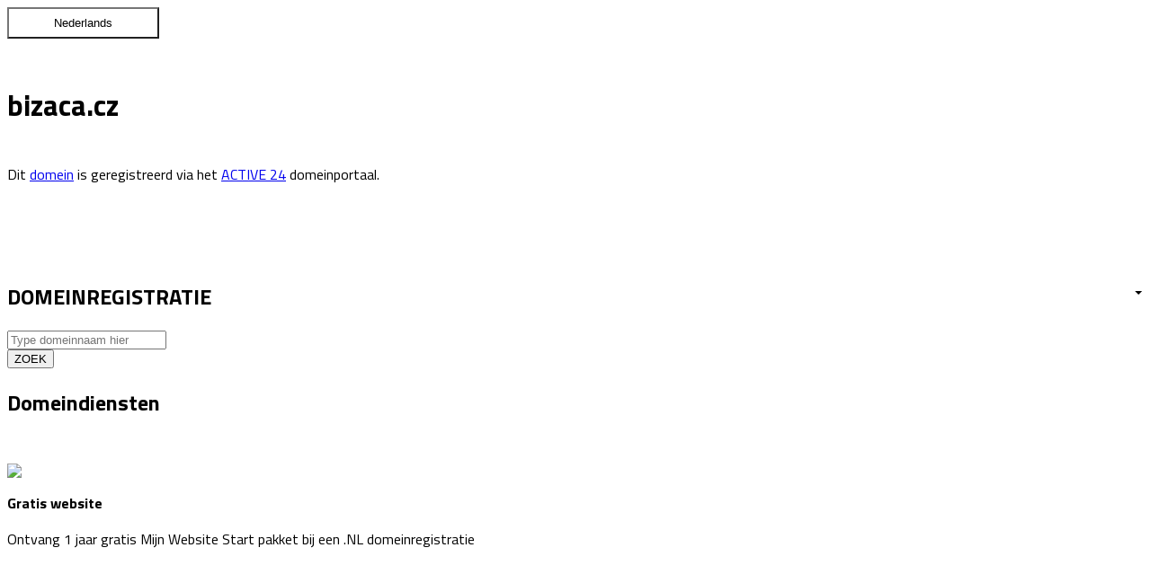

--- FILE ---
content_type: text/html; charset=UTF-8
request_url: http://bizaca.cz/DOMAIN/nl/index.php
body_size: 4498
content:
<html>

<head>
	<base href="/">
	<meta charset="utf-8">

	<title>ACTIVE 24, s.r.o.</title>

	<meta name="viewport" content="width=device-width, initial-scale=1">
	<meta name="Keywords" content="">
	<meta name="Description" content="ACTIVE 24, s.r.o.">
	<meta name="Author" content="ACTIVE 24, s.r.o.">
	<meta name="Owner" content="ACTIVE 24, s.r.o. ">

	<!-- favicon start -->
	<link rel="apple-touch-icon" sizes="57x57" href="https://gui.active24.cz/img/icon/a24-apple-favicon-57x57.png">
	<link rel="apple-touch-icon" sizes="60x60" href="https://gui.active24.cz/img/icon/a24-apple-favicon-60x60.png">
	<link rel="apple-touch-icon" sizes="72x72" href="https://gui.active24.cz/img/icon/a24-apple-favicon-72x72.png">
	<link rel="apple-touch-icon" sizes="76x76" href="https://gui.active24.cz/img/icon/a24-apple-favicon-76x76.png">
	<link rel="apple-touch-icon" sizes="114x114" href="https://gui.active24.cz/img/icon/a24-apple-favicon-114x114.png">
	<link rel="apple-touch-icon" sizes="120x120" href="https://gui.active24.cz/img/icon/a24-apple-favicon-120x120.png">
	<link rel="apple-touch-icon" sizes="144x144" href="https://gui.active24.cz/img/icon/a24-apple-favicon-144x144.png">
	<link rel="apple-touch-icon" sizes="152x152" href="https://gui.active24.cz/img/icon/a24-apple-favicon-152x152.png">
	<link rel="apple-touch-icon" sizes="180x180" href="https://gui.active24.cz/img/icon/a24-apple-favicon-180x180.png">
	<link rel="icon" type="image/png" sizes="192x192" href="https://gui.active24.cz/img/icon/a24-favicon-192x192.png">
	<link rel="icon" type="image/png" sizes="32x32" href="https://gui.active24.cz/img/icon/a24-favicon-32x32.png">
	<link rel="icon" type="image/png" sizes="96x96" href="https://gui.active24.cz/img/icon/a24-favicon-96x96.png">
	<link rel="icon" type="image/png" sizes="16x16" href="https://gui.active24.cz/img/icon/a24-favicon-16x16.png">
	<meta name="msapplication-TileColor" content="#ffffff">
	<meta name="msapplication-TileImage" content="https://gui.active24.cz/img/icon/a24-ms-icon-144x144.png">
	<meta name="theme-color" content="#ffffff">
	<link rel="stylesheet" href="https://gui.active24.cz/library/theme/hp16/style.css">
	<link rel="stylesheet" href="https://active24.com/cssc/a21/main.less?v=7d8e320747f67055c1a1008fbc40d0c1">
	<link rel="stylesheet" type="text/css" href="//maxcdn.bootstrapcdn.com/font-awesome/4.3.0/css/font-awesome.min.css"
		media="all">
	  <link rel="stylesheet" type="text/css" href="https://gui.active24.cz/css/landing.css">

	<style>
		@import url(https://fonts.googleapis.com/css?family=Titillium+Web:400,700,900,600,300&subset=latin,latin-ext);

		@font-face {
			font-family: 'active24-icons';
			src: url('https://gui.active24.cz/font/active24-icons.eot') format('embedded-opentype'),
				url('https://gui.active24.cz/font/active24-icons.ttf') format('truetype'),
				url('https://gui.active24.cz/font/active24-icons.woff') format('woff'),
				url('https://gui.active24.cz/font/active24-icons.svg') format('svg');
			font-weight: normal;
			font-style: normal;
		}

		html,
		body {
			font-family: "Titillium Web";
			overflow-x: hidden;
		}

		.tiles h3 a {
			color: #e5131c;
			cursor: pointer;
			text-decoration: underline;
		}

		.v-space--custom {
			margin-top: 50px;
			padding-bottom: 20px;
		}

		.v-space--none {
			margin-top: 0px !important;
			margin-bottom: 0px !important;
			padding-top: 0;
			padding-bottom: 0;
		}

		.v-space--top {
			margin-top: 50px;
			padding-bottom: 10px
		}

		.v-space--bottom {
			padding-bottom: 20px
		}

		.dropdown-menu {
			display: flex;
			flex-direction: column;
			border: 1px solid #00b8ea;
			color: #00b8ea;
			position: absolute;
			top: 4rem;
			padding: 15px;
			background-color: #ffffff;
		}

		.lang-item {
			font-size: 1rem;
			background-color: #ffffff;
			color: #00b8ea;
			text-align: left;
			line-height: 23px;
			padding: 7px;
			text-transform: uppercase;
			overflow: hidden;
			text-overflow: ellipsis;
			background-color: #ffffff;
		}

		#dropdownLang {
			padding: 8px 50px;
			background-position-x: 0px;
		}

		.lang-item span {
			margin-left: 20px;
		}

		button.lang-cs {
			background: url(https://gui.active24.cz/img/webmail_ikony_vlajky.png) -15px -11px no-repeat
		}

		button.lang-sk {
			background: url(https://gui.active24.cz/img/webmail_ikony_vlajky.png) -15px -48px no-repeat
		}

		button.lang-en {
			background: url(https://gui.active24.cz/img/webmail_ikony_vlajky.png) -15px -86px no-repeat
		}

		button.lang-de {
			background: url(https://gui.active24.cz/img/webmail_ikony_vlajky.png) -15px -124px no-repeat
		}

		button.lang-nl {
			background: url(https://gui.active24.cz/img/webmail_ikony_vlajky.png) -15px -161px no-repeat
		}

		button.lang-es {
			background: url(https://gui.active24.cz/img/webmail_ikony_vlajky.png) -15px -200px no-repeat
		}

		button.lang-ca {
			background: url(https://gui.active24.cz/img/webmail_ikony_vlajky.png) -15px -238px no-repeat
		}

		.dropdown-toggle::after {
			height: 100%;
			right: 10px;
			top: 45%;
			position: absolute;
			content: "";
			border-top: .3em solid;
			border-right: .3em solid transparent;
			border-bottom: 0;
			border-left: .3em solid transparent;
		}

		.tiles__container {
			padding: 1px 0;
		}

		.tiles__container:hover {

			background-color: #ffffff;
			box-shadow: 0 0 20px rgba(0, 0, 0, 0.08);
		}

		.is-invalid {
			border-color: #e5131c;
		}

		.footer-footnote {
			width: auto !important;
		}

		.lang-item span:focus,
		.lang-item:focus {
			outline: 1px solid #fff;
		}

		.lang-item span {
			padding-left: 0.5rem !important;
		}

		.lang-item span a, .lang-item span a:hover {
			color: #00b8ea;
		}

		.hidden {
			display: none;
		}

		.overflow-hidden {
			overflow: hidden;
		}

		.h-100 {
			height: 100%;
		}

		.h-flex {
			display: flex;flex-direction: column;height: 100%;
		}

		.flex-1 {
			flex: 1;
		}

		.mb-0 {
			margin-bottom: 0 !important;
		}

		.flex-col {
			display: flex;flex-direction: column;
		}

		#image {
			width:590px;
			margin-top: -45px;
		}
	</style>

</head>

<body class="hp hp15">
	<header class="header">
		<div class="header__container">
			<a class="header__logo" href="https://www.active24.nl" role="button"></a>
			<div class="header__content">
				<div class="header--mobile-right clearfix">
					<div class="header-controls">
						<div class="header-controls__row">
							<div class="header-controls__inner-aligner-to-right">
								<div class="v-space--medium">
									<button id="dropdownLang" class="btn btn--secondary-blue lang-nl"> 
										Nederlands <span class="dropdown-toggle"></span> 
									</button>
									<div id="dropdown-menu" aria-labelledby="dropdownLang" class="dropdown-menu hidden">
										<button class="lang-item lang-ca">
											<span><a href="/DOMAIN/ca/index.php">Català</a></span>
										</button>
										<button class="lang-item lang-cs">
											<span><a href="/DOMAIN/cz/index.php">Česky</a></span>
										</button>
										<button class="lang-item lang-de">
											<span><a href="/DOMAIN/de/index.php">Deutsch</a></span>
										</button>
										<button class="lang-item lang-en">
											<span><a href="/DOMAIN/gb/index.php">English</a></span>
										</button>
										<button class="lang-item lang-es">
											<span><a href="/DOMAIN/es/index.php">Espaňol</a></span>
										</button>
										<button class="lang-item lang-nl">
											<span><a href="/DOMAIN/nl/index.php">Nederlands</a></span>
										</button>
										<button class="lang-item lang-sk">
											<span><a href="/DOMAIN/sk/index.php">Slovensky</a></span>
										</button>
									</div>
								</div>
							</div>
						</div>
					</div>
				</div>
			</div>
		</div>
	</header>


	<div class="block  insite-controls-container" id="ma-servery">
		<div class="block__container block__container--r-2 block__container--extra-gap video-trigger">
			<div class="block__content block__content--join-top">
				<div class="block__item">
					<div class="h-pad h-pad--left">
						<h1 class="featured-h featured-h--title insite-editor-inverted insite-only v-space--custom v-space--giant" id="hostname">
							{{ DOMAIN }}
						</h1>
						<div class="insite-only text-content text-normal text-h4 v-space">
							<p>Dit <a href="https://www.active24.nl/productdetails/domein">domein</a> is geregistreerd via het <a href="https://www.active24.nl/">ACTIVE 24</a> domeinportaal.</p>
						</div>
					</div>
				</div>
			</div>
			<div class="block__illu overflow-hidden">
				<div class="block__image" id="image"><img alt=""
						src="https://gui.active24.cz/img/default-domain/image.png">
				</div>
			</div>
		</div>
	</div>
	<div class="block  insite-controls-container" id="m-servery">
		<div class="block__container block__container--r-2 block__container--extra-gap video-trigger">
			<div class="block__content block__content--join-top">
				<div class="block__item">
					<div class="h-pad h-pad--left v-space--custom"></div>
				</div>
			</div>
		</div>
	</div>

	<div class="double double--overlap insite-controls-container" id="m-x-4">
		<div class="double__top double__top--transparent"></div>
		<div class="double__bottom double__bottom--light-blue">
			<div class="double__container insite-cancel-z-index box box--v-tight">
				<div class="box__container flex-col">
					<form action="https://active24.cz/objednavka/domain/availability/list"
					class="inline-form insite-controls-container mb-0"
					method="GET"
					novalidate>
						<div class="inline-form__item inline-form__item--label">
							<h2 class="insite-only inline-form__title">DOMEINREGISTRATIE</h2>
						</div>
						<div class="inline-form__item inline-form__item--double">
							<input name="value" type="text" placeholder="Type domeinnaam hier">
						</div>
						<div class="inline-form__item inline-form__item--btn-wrapper">
							<button class="btn btn--primary-red btn--full btn--icon btn--icon-left inline-form__btn icon--tick" type="submit">ZOEK</button>
						</div>
						<input name="langId" type="hidden" value="cs">
						<input name="webId" type="hidden" value="21">
					</form>
				</div>
			</div>
		</div>
	</div>
	<div class="block block--light-blue">
		<div class="block__container">
			<div class="block__content ">
				<div class="block__item  block__item--full h-pad  insite-cancel-z-index ">
					<header class="h h--center">
						<h2 class="insite-only h__title">Domeindiensten</h2>
					</header>
				</div>
				<div class="block__item">
					<div class="h-pad h-pad--left v-space--custom">
						<div class="wrap-list v-space--bottom row-flex justify-content-center">
							
							<div class="wrap-list__item">
								<div class="box box--tight h-100">
									<div class="box__container h-flex">
										<div class="text-center v-space">
											<span class="insite-controls-container">
												<img src="https://gui.active24.cz/img/default-domain/free.png">
											</span>
										</div>
										<div class="v-space h-pad--small flex-1">
											<div class="insite-only text-content v-space">
												<p class="text-center text-h3">
													<strong>Gratis website</strong>
												</p>
												<p class="text-center v-space--bottom">
													Ontvang 1 jaar gratis Mijn Website Start pakket bij een .NL domeinregistratie
												</p>
											</div>
										</div>
										<div class="text-center">
											<a class="btn btn--secondary-blue" href="https://www.active24.nl/websites/mijn-website"> LEEES VERDER </a>
										</div>
									</div>
								</div>
							</div>
				

							<div class="wrap-list__item">
								<div class="box box--tight h-100">
									<div class="box__container h-flex">
										<div class="text-center v-space"><span class="insite-controls-container"><img
													src="https://gui.active24.cz/img/default-domain/superpage.png"></span>
										</div>
										<div class="v-space h-pad--small flex-1">
											<div class="insite-only text-content v-space">
												<p class="text-center text-h3"><strong>Superpage</strong></p>
												<p class="text-center v-space--bottom">
														Superpage is een gratis dienst, waarmee u snel en eenvoudig een online webpagina aanmaakt 
														voor het delen van uw gegevens, hobbies, sociale netwerken en bedrijfsactiviteiten op het Internet.
												</p>
											</div>
										</div>
										<div class="text-center"><a class="btn btn--secondary-blue"
												href="https://faq.active24.com/nl/139935-Superpage---uw-web-business-card?l=nl"> LEEES VERDER </a>
										</div>
									</div>
								</div>
							</div>
						</div>

						<div class="wrap-list v-space--bottom row-flex justify-content-center">
							<div class="wrap-list__item">
								<div class="box box--tight h-100">
									<div class="box__container h-flex">
										<div class="text-center v-space"><span class="insite-controls-container"><img
													src="https://gui.active24.cz/img/default-domain/redirect.png"></span>
										</div>
										<div class="v-space h-pad--small flex-1">
											<div class="insite-only text-content v-space">
												<p class="text-center text-h3"><strong>Website en email doorverwijzen</strong>
												</p>
												<p class="text-center v-space--bottom">
														Met de webdoorverwijzing  dienst, kunt u uw domein doorverwijzen naar elke andere website. 
														Met een e-maildoorverwijzing, worden e-mails doorgestuurd naar één geselecteerd e-mailadres.</p>
											</div>
										</div>
										<div class="text-center"><a class="btn btn--secondary-blue"
												href="https://www.active24.nl/webdoorverwijzing-e-maildoorverwijzing"> LEEES VERDER </a>
										</div>
									</div>
								</div>
							</div>


							<div class="wrap-list__item">
								<div class="box box--tight h-100">
									<div class="box__container h-flex">
										<div class="text-center v-space"><span class="insite-controls-container"><img
													src="https://gui.active24.cz/img/default-domain/dns.png"></span>
										</div>
										<div class="v-space h-pad--small flex-1">
											<div class="insite-only text-content v-space">
												<p class="text-center text-h3"><strong>DNS instellingen</strong></p>
												<p class="text-center v-space--bottom">
														DNS domein record instellingen, geregistreerd via ACTIVE 24 zijn gratis. Als 
														ACTIVE 24 niet het registratiebedrijf is, brengen we een jaarlijkse vergoeding 
														van  € 9,99 in rekening voor domeinregistratie in ACTIVE 24.</p>
											</div>
										</div>
										<div class="text-center"><a class="btn btn--secondary-blue"
												href="https://faq.active24.com/nl/573902-DNS-beheer?l=nl"> LEEES VERDER </a>
										</div>
									</div>
								</div>
							</div>

						</div>
					</div>
				</div>
			</div>
		</div>
	</div>

	<footer class="footer">
		<div class="content-wrapper">
			<div class="container">
				<div class="footer-menu">
					<div class="footer-menu__row">
						<div class="footer-column">
							<input class="hidden" data-visibility-condition-trigger="" id="footer-o-spolecnosti-active-24" type="checkbox">
							<label class="footer-column__title" data-visibility-condition-label="" for="footer-o-spolecnosti-active-24">
								<span>Over</span>
								<span class="icon icon--arrow-bottom"></span>
								<span class="icon icon--arrow-top"></span>
							</label>
							<ul class="footer-column__list" data-visibility-condition-target="">
								<li><a href="https://www.active24.nl/over">Over ACTIVE 24</a></li>
								<li><a href="https://www.active24.nl/agreement">Algemene Voorwaarden</a></li>
								<li><a href="https://www.active24.nl/over/career">Werken bij ACTIVE 24</a></li>
								<li><a href="https://www.active24.nl/Samenwerking/partner-programma">Partner Programma</a></li>
								<li><a href="https://www.active24.nl/over/contacts">Contact</a></li>
							</ul>
						</div>
						<div class="footer-column">
							<input class="hidden" data-visibility-condition-trigger="" id="footer-pro-nasei-zakazniky" type="checkbox">
							<label class="footer-column__title" data-visibility-condition-label="" for="footer-pro-nasei-zakazniky">
								<span>Voor onze klanten</span>
								<span class="icon icon--arrow-bottom"></span>
								<span class="icon icon--arrow-top"></span>
							</label>
							<ul class="footer-column__list" data-visibility-condition-target="">
								<li><a href="https://www.active24.nl/speciale-aanbieding">Speciale Aanbieding</a></li>
								<li><a href="https://customer.active24.com/login?locale=nl">Controlepaneel</a></li>
								<li><a href="https://www.active24.nl/support/customer-support">Customer support</a></li>
								<li><a href="https://www.active24.nl/hoe-website-maken">Website maken</a></li>
								<li><a href="https://www.active24.nl/weborder/login">Account aanmaken</a></li>
							</ul>
						</div>
					</div>
					<div class="footer-menu__row">
						<div class="footer-column">
							<input class="hidden" data-visibility-condition-trigger="" id="footer-webova-rozhrani" type="checkbox">
							<label class="footer-column__title" data-visibility-condition-label="" for="footer-webova-rozhrani">
								<span>Web interfaces</span>
								<span class="icon icon--arrow-bottom"></span>
								<span class="icon icon--arrow-top"></span>
							</label>
							<ul class="footer-column__list" data-visibility-condition-target="">
								<li><a href="https://webmail.active24.com/">Webmail</a></li>
								<li><a href="https://mysql.active24.com/">MySQL</a></li>
								<li><a href="https://mssql.active24.com/">MSSQL</a></li>
								<li><a href="https://webftp.active24.com/">WebFTP</a></li>
							</ul>
						</div>
						<div class="footer-column">
							<input class="hidden" data-visibility-condition-trigger="" id="footer-napoveda" type="checkbox">
							<label class="footer-column__title" data-visibility-condition-label="" for="footer-napoveda">
								<span>Support</span>
								<span class="icon icon--arrow-bottom"></span>
								<span class="icon icon--arrow-top"></span>
							</label>
							<ul class="footer-column__list" data-visibility-condition-target="">
								<li><a href="https://faq.active24.com/nl/499004-Basis-Informatie?l=nl">Basisinformatie</a></li>
								<li><a href="https://faq.active24.com/nl/676388-Domein-en-DNS?l=nl">Domein en DNS</a></li>
								<li><a href="https://faq.active24.com/nl/324809-Email-diensten?l=nl">E-mail diensten</a></li>
								<li><a href="https://faq.active24.com/nl/766501-Hosting-en-Servers?l=nl">Hosting en Servers</a></li>
								<li><a href="https://faq.active24.com/nl/300871-Websites-en-webwinkels?l=nl">Websites en webwinkels</a></li>
								<li><a href="https://faq.active24.com/nl/488335-Beveiliging?l=nl">Veiligheid</a></li>
								<li><a href="https://faq.active24.com/nl/257590-Bestelling-en-betaling?l=nl">Bestelling &amp; betaling</a></li>
							</ul>
						</div>
					</div>
				</div>
			</div>
		</div>
	</footer>
		
	<script>
		document.getElementById('hostname').innerText = window.location.hostname || "page.active24.cz";
		var dropdownToggle = document.getElementById('dropdownLang');
		var dropdown = document.getElementById('dropdown-menu');

		document.addEventListener("click", function (event) {
			if(event.target !== dropdownToggle && event.target !== dropdown) {
				if(!dropdown.classList.contains('hidden')){
					dropdown.classList.add('hidden');
				}
			}
		});

		dropdownToggle.addEventListener("click", function () {
			if(dropdown.classList.contains('hidden')){
				dropdown.classList.remove('hidden');
			}else {
				dropdown.classList.add('hidden');
			}
		});
	</script>
</body>

</html>
